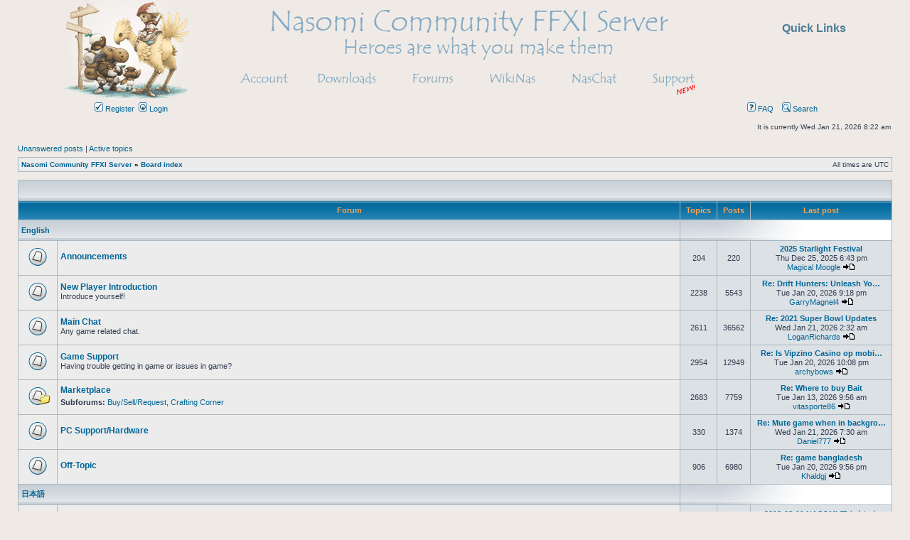

--- FILE ---
content_type: text/html; charset=UTF-8
request_url: https://na.nasomi.com/forum/index.php?sid=3d0c1bcfe44b3f22527f8e5906c1dcff
body_size: 6539
content:
<!DOCTYPE html>
<html dir="ltr" lang="en-gb">
<style>
.dropbtn {
    background-color: #efeae6;
    color: #4d7c98;
	font-weight: bold;
    font-size: 16px;
    border: none;
    cursor: pointer;
}

.dropdown {
    position: relative;
    display: inline-block;
}

.dropdown-content {
    display: none;
	<!--font-style: oblique;-->
    position: absolute;
    background-color: #efeae6;
    min-width: 100px;
    box-shadow: 0px 8px 16px 0px rgba(0,0,0,0.2);
	box-shadow:#009
    z-index: 1;
}

.dropdown-content a {
    color: #4d7c98;
 	alignment-adjust: before-edge;
    padding: 12px 12px;
    text-decoration: none;
    display: block;
}

.dropdown-content a:hover {background-color: #efeae6}

.dropdown:hover .dropdown-content {
    display: block;
}

.dropdown:hover .dropbtn {
    background-color: #efeae6;
}
</style>
<head>
<meta charset="utf-8" />

<title>Nasomi Community FFXI Server - Index page</title>

	<link rel="alternate" type="application/atom+xml" title="Feed - Nasomi Community FFXI Server" href="https://na.nasomi.com/forum/feed.php" />			<link rel="alternate" type="application/atom+xml" title="Feed - New Topics" href="https://na.nasomi.com/forum/feed.php?mode=topics" />				

<link rel="stylesheet" href="./styles/subsilver2/theme/stylesheet.css?assets_version=19" type="text/css" />
<link rel="stylesheet" href="./styles/subsilver2/theme/en/stylesheet.css?assets_version=19" type="text/css" />

<script type="text/javascript">
// <![CDATA[

function popup(url, width, height, name)
{
	if (!name)
	{
		name = '_popup';
	}

	window.open(url.replace(/&amp;/g, '&'), name, 'height=' + height + ',resizable=yes,scrollbars=yes,width=' + width);
	return false;
}

function jumpto()
{
	var page = prompt('Enter the page number you wish to go to:', '');
	var per_page = '';
	var base_url = '';

	if (page !== null && !isNaN(page) && page == Math.floor(page) && page > 0)
	{
		if (base_url.indexOf('?') == -1)
		{
			document.location.href = base_url + '?start=' + ((page - 1) * per_page);
		}
		else
		{
			document.location.href = base_url.replace(/&amp;/g, '&') + '&start=' + ((page - 1) * per_page);
		}
	}
}

/**
* Find a member
*/
function find_username(url)
{
	popup(url, 760, 570, '_usersearch');
	return false;
}

/**
* Mark/unmark checklist
* id = ID of parent container, name = name prefix, state = state [true/false]
*/
function marklist(id, name, state)
{
	var parent = document.getElementById(id) || document[id];

	if (!parent)
	{
		return;
	}

	var rb = parent.getElementsByTagName('input');

	for (var r = 0; r < rb.length; r++)
	{
		if (rb[r].name.substr(0, name.length) == name)
		{
			rb[r].checked = state;
		}
	}
}


// ]]>
</script>

	
<link href="./ext/vse/lightbox/styles/all/template/lightbox/css/lightbox.min.css?assets_version=19" rel="stylesheet" type="text/css" media="screen" />




</head>
<body class="ltr " onload="printPage()">


<a name="top" class="anchor"></a>

<div id="wrapheader">

<div style="
    max-width: 1100px;
    margin: auto;
    position: relative;
">
<map name="Map2" id="Map2">
  <area shape="rect" coords="2,6,171,137" href="https://na.nasomi.com/index.php" />
  <area shape="rect" coords="688,93,783,129" href="https://na.nasomi.com/chat/" />
    <area shape="rect" coords="573,93,668,130" href="https://nasomi.com/wiki/" />
  <area shape="rect" coords="340,93,432,125" href="https://na.nasomi.com/download.php" />
  <area shape="rect" coords="799,94,899,131" href="https://na.nasomi.com/chat/" />
  <area shape="rect" coords="215,90,317,129" href="https://na.nasomi.com/account/login.php" />
  <area shape="rect" coords="460,91,551,129" href="https://na.nasomi.com/forum/" />
          </map><img src="https://na.nasomi.com/images/header.jpg" width="1100" height="140" usemap="#Map2" border="0" />
<div style="position: absolute;top:15px;left:900px;width:200px;height:25px;font-size:14px;" align="right">
              <FORM NAME='Timer' CLASS='Controls'>


              
                
                <BR><!--<div id="vTime"> &nbsp; </div>-->
              </FORM>
                            <div class="dropdown">
  <button class="dropbtn">Quick Links</button>
  <div class="dropdown-content">
    <a href="https://na.nasomi.com/party.php">Party Finder</a>
    <a href="https://na.nasomi.com/mentor.php">Mentor Finder</a>
    <a href="https://na.nasomi.com/search.php">SEACOM Browser</a>
    <a>----------</a>
    <a href="https://na.nasomi.com/auctionhouse.php">Auction House</a>
    <a href="https://na.nasomi.com/bazaar.php">Bazaar Browser</a>
    <a>----------</a>
    <a href="https://na.nasomi.com/status/">Online Status</a>
    <a href="https://na.nasomi.com/status/age.php">Player Age</a>
    <a href="https://na.nasomi.com/world">World Status</a>
    <a href="https://na.nasomi.com/time.html">World Timer</a>
</div>
</div>
</div>
</DIV>
	</div>
		<div align="center">
		<table width="80%" cellspacing="0">
		<tr>
			<td class="genmed dropdown-container">
													 &nbsp;<a href="./ucp.php?mode=register&amp;sid=5b13ccd894c7864da251223df86e2066"><img src="./styles/subsilver2/theme/images/icon_mini_register.gif" width="12" height="13" alt="*" /> Register</a>
													 &nbsp;<a href="./ucp.php?mode=login&amp;sid=5b13ccd894c7864da251223df86e2066"><img src="./styles/subsilver2/theme/images/icon_mini_login.gif" width="12" height="13" alt="*" /> Login</a>&nbsp;											</td>
			<td class="genmed" align="right">
								<a href="./faq.php?sid=5b13ccd894c7864da251223df86e2066" rel="help"><img src="./styles/subsilver2/theme/images/icon_mini_faq.gif" width="12" height="13" alt="*" /> FAQ</a>
				&nbsp; &nbsp;<a href="./search.php?sid=5b13ccd894c7864da251223df86e2066"><img src="./styles/subsilver2/theme/images/icon_mini_search.gif" width="12" height="13" alt="*" /> Search</a>																									</td>
		</tr>
		</table>
	</div>

	<div id="datebar">
		<table width="100%" cellspacing="0">
		<tr>
			<td class="gensmall"></td>
			<td class="gensmall" align="right">It is currently Wed Jan 21, 2026 8:22 am<br /></td>
		</tr>
		</table>
	</div>

</div>


<div id="wrapcentre">

		<p class="searchbar">
		<span style="float: left;"><a href="./search.php?search_id=unanswered&amp;sid=5b13ccd894c7864da251223df86e2066">Unanswered posts</a> | <a href="./search.php?search_id=active_topics&amp;sid=5b13ccd894c7864da251223df86e2066">Active topics</a></span>
			</p>
	
	<br style="clear: both;" />

					<table class="tablebg" width="100%" cellspacing="1" cellpadding="0" style="margin-top: 5px;">
	<tr>
		<td class="row1">
						<p class="breadcrumbs"><span itemtype="http://data-vocabulary.org/Breadcrumb" itemscope=""><a href="https://nasomi.com" data-navbar-reference="home" itemprop="url"><span itemprop="title">Nasomi Community FFXI Server</span></a></span> <strong>&#187;</strong> <span itemtype="http://data-vocabulary.org/Breadcrumb" itemscope=""><a href="./index.php?sid=5b13ccd894c7864da251223df86e2066" data-navbar-reference="index" itemprop="url"><span itemprop="title">Board index</span></a></span>			</p>
									<p class="datetime">All times are <abbr title="UTC">UTC</abbr></p>
					</td>
	</tr>
	</table>
		
	<br />
	



<table class="tablebg" cellspacing="1" width="100%">
<tr>
	<td class="cat" colspan="5" align="right">&nbsp;</td>
</tr>
<tr>
	<th colspan="2">&nbsp;Forum&nbsp;</th>
	<th width="50">&nbsp;Topics&nbsp;</th>
	<th width="50">&nbsp;Posts&nbsp;</th>
	<th>&nbsp;Last post&nbsp;</th>
</tr>
				<tr>
			<td class="cat" colspan="2"><h4><a href="./viewforum.php?f=4&amp;sid=5b13ccd894c7864da251223df86e2066">English</a></h4></td>
			<td class="catdiv" colspan="3">&nbsp;</td>
		</tr>
											<tr>
						<td class="row1" width="50" align="center"><span class="imageset forum_read" title="No unread posts">No unread posts</span></td>
			<td class="row1" width="100%">
								<a class="forumlink" href="./viewforum.php?f=16&amp;sid=5b13ccd894c7864da251223df86e2066">Announcements</a>
				<p class="forumdesc"></p>
											</td>
			<td class="row2" align="center"><p class="topicdetails">204</p></td>
			<td class="row2" align="center"><p class="topicdetails">220</p></td>
			<td class="row2" align="center" nowrap="nowrap">
																					<p class="topicdetails"><a href="./viewtopic.php?f=16&amp;p=107484&amp;sid=5b13ccd894c7864da251223df86e2066#p107484" title="2025 Starlight Festival" class="lastsubject">2025 Starlight Festival</a></p>
										<p class="topicdetails">
												Thu Dec 25, 2025 6:43 pm
					</p>
					<p class="topicdetails"><a href="./memberlist.php?mode=viewprofile&amp;u=203&amp;sid=5b13ccd894c7864da251223df86e2066" class="username">Magical Moogle</a>
						<a href="./viewtopic.php?f=16&amp;p=107484&amp;sid=5b13ccd894c7864da251223df86e2066#p107484" class="imageset"><span class="imageset icon_topic_latest" title="View the latest post">View the latest post</span></a>					</p>
							</td>
					</tr>
												<tr>
						<td class="row1" width="50" align="center"><span class="imageset forum_read" title="No unread posts">No unread posts</span></td>
			<td class="row1" width="100%">
								<a class="forumlink" href="./viewforum.php?f=17&amp;sid=5b13ccd894c7864da251223df86e2066">New Player Introduction</a>
				<p class="forumdesc">Introduce yourself!</p>
											</td>
			<td class="row2" align="center"><p class="topicdetails">2238</p></td>
			<td class="row2" align="center"><p class="topicdetails">5543</p></td>
			<td class="row2" align="center" nowrap="nowrap">
																					<p class="topicdetails"><a href="./viewtopic.php?f=17&amp;p=107729&amp;sid=5b13ccd894c7864da251223df86e2066#p107729" title="Re: Drift Hunters: Unleash Your Inner Drift King in This Addictive Browser Game" class="lastsubject">Re: Drift Hunters: Unleash Yo…</a></p>
										<p class="topicdetails">
												Tue Jan 20, 2026 9:18 pm
					</p>
					<p class="topicdetails"><a href="./memberlist.php?mode=viewprofile&amp;u=80170&amp;sid=5b13ccd894c7864da251223df86e2066" class="username">GarryMagnel4</a>
						<a href="./viewtopic.php?f=17&amp;p=107729&amp;sid=5b13ccd894c7864da251223df86e2066#p107729" class="imageset"><span class="imageset icon_topic_latest" title="View the latest post">View the latest post</span></a>					</p>
							</td>
					</tr>
												<tr>
						<td class="row1" width="50" align="center"><span class="imageset forum_read" title="No unread posts">No unread posts</span></td>
			<td class="row1" width="100%">
								<a class="forumlink" href="./viewforum.php?f=6&amp;sid=5b13ccd894c7864da251223df86e2066">Main Chat</a>
				<p class="forumdesc">Any game related chat.</p>
											</td>
			<td class="row2" align="center"><p class="topicdetails">2611</p></td>
			<td class="row2" align="center"><p class="topicdetails">36562</p></td>
			<td class="row2" align="center" nowrap="nowrap">
																					<p class="topicdetails"><a href="./viewtopic.php?f=6&amp;p=107733&amp;sid=5b13ccd894c7864da251223df86e2066#p107733" title="Re: 2021 Super Bowl Updates" class="lastsubject">Re: 2021 Super Bowl Updates</a></p>
										<p class="topicdetails">
												Wed Jan 21, 2026 2:32 am
					</p>
					<p class="topicdetails"><a href="./memberlist.php?mode=viewprofile&amp;u=81593&amp;sid=5b13ccd894c7864da251223df86e2066" class="username">LoganRichards</a>
						<a href="./viewtopic.php?f=6&amp;p=107733&amp;sid=5b13ccd894c7864da251223df86e2066#p107733" class="imageset"><span class="imageset icon_topic_latest" title="View the latest post">View the latest post</span></a>					</p>
							</td>
					</tr>
												<tr>
						<td class="row1" width="50" align="center"><span class="imageset forum_read" title="No unread posts">No unread posts</span></td>
			<td class="row1" width="100%">
								<a class="forumlink" href="./viewforum.php?f=7&amp;sid=5b13ccd894c7864da251223df86e2066">Game Support</a>
				<p class="forumdesc">Having trouble getting in game or issues in game?</p>
											</td>
			<td class="row2" align="center"><p class="topicdetails">2954</p></td>
			<td class="row2" align="center"><p class="topicdetails">12949</p></td>
			<td class="row2" align="center" nowrap="nowrap">
																					<p class="topicdetails"><a href="./viewtopic.php?f=7&amp;p=107732&amp;sid=5b13ccd894c7864da251223df86e2066#p107732" title="Re: Is Vipzino Casino op mobiel stabiel tijdens langere speelsessies?" class="lastsubject">Re: Is Vipzino Casino op mobi…</a></p>
										<p class="topicdetails">
												Tue Jan 20, 2026 10:08 pm
					</p>
					<p class="topicdetails"><a href="./memberlist.php?mode=viewprofile&amp;u=79448&amp;sid=5b13ccd894c7864da251223df86e2066" class="username">archybows</a>
						<a href="./viewtopic.php?f=7&amp;p=107732&amp;sid=5b13ccd894c7864da251223df86e2066#p107732" class="imageset"><span class="imageset icon_topic_latest" title="View the latest post">View the latest post</span></a>					</p>
							</td>
					</tr>
												<tr>
						<td class="row1" width="50" align="center"><span class="imageset forum_read_subforum" title="No unread posts">No unread posts</span></td>
			<td class="row1" width="100%">
								<a class="forumlink" href="./viewforum.php?f=18&amp;sid=5b13ccd894c7864da251223df86e2066">Marketplace</a>
				<p class="forumdesc"></p>
																		<p class="forumdesc"><strong>Subforums:</strong>
											<a href="./viewforum.php?f=19&amp;sid=5b13ccd894c7864da251223df86e2066" class="subforum read" title="No unread posts">Buy/Sell/Request</a>, 											<a href="./viewforum.php?f=20&amp;sid=5b13ccd894c7864da251223df86e2066" class="subforum read" title="No unread posts">Crafting Corner</a>										</p>
												</td>
			<td class="row2" align="center"><p class="topicdetails">2683</p></td>
			<td class="row2" align="center"><p class="topicdetails">7759</p></td>
			<td class="row2" align="center" nowrap="nowrap">
																					<p class="topicdetails"><a href="./viewtopic.php?f=20&amp;p=107629&amp;sid=5b13ccd894c7864da251223df86e2066#p107629" title="Re: Where to buy Bait" class="lastsubject">Re: Where to buy Bait</a></p>
										<p class="topicdetails">
												Tue Jan 13, 2026 9:56 am
					</p>
					<p class="topicdetails"><a href="./memberlist.php?mode=viewprofile&amp;u=79960&amp;sid=5b13ccd894c7864da251223df86e2066" class="username">vitasporte86</a>
						<a href="./viewtopic.php?f=20&amp;p=107629&amp;sid=5b13ccd894c7864da251223df86e2066#p107629" class="imageset"><span class="imageset icon_topic_latest" title="View the latest post">View the latest post</span></a>					</p>
							</td>
					</tr>
												<tr>
						<td class="row1" width="50" align="center"><span class="imageset forum_read" title="No unread posts">No unread posts</span></td>
			<td class="row1" width="100%">
								<a class="forumlink" href="./viewforum.php?f=14&amp;sid=5b13ccd894c7864da251223df86e2066">PC Support/Hardware</a>
				<p class="forumdesc"></p>
											</td>
			<td class="row2" align="center"><p class="topicdetails">330</p></td>
			<td class="row2" align="center"><p class="topicdetails">1374</p></td>
			<td class="row2" align="center" nowrap="nowrap">
																					<p class="topicdetails"><a href="./viewtopic.php?f=14&amp;p=107735&amp;sid=5b13ccd894c7864da251223df86e2066#p107735" title="Re: Mute game when in background" class="lastsubject">Re: Mute game when in backgro…</a></p>
										<p class="topicdetails">
												Wed Jan 21, 2026 7:30 am
					</p>
					<p class="topicdetails"><a href="./memberlist.php?mode=viewprofile&amp;u=81597&amp;sid=5b13ccd894c7864da251223df86e2066" class="username">Daniel777</a>
						<a href="./viewtopic.php?f=14&amp;p=107735&amp;sid=5b13ccd894c7864da251223df86e2066#p107735" class="imageset"><span class="imageset icon_topic_latest" title="View the latest post">View the latest post</span></a>					</p>
							</td>
					</tr>
												<tr>
						<td class="row1" width="50" align="center"><span class="imageset forum_read" title="No unread posts">No unread posts</span></td>
			<td class="row1" width="100%">
								<a class="forumlink" href="./viewforum.php?f=15&amp;sid=5b13ccd894c7864da251223df86e2066">Off-Topic</a>
				<p class="forumdesc"></p>
											</td>
			<td class="row2" align="center"><p class="topicdetails">906</p></td>
			<td class="row2" align="center"><p class="topicdetails">6980</p></td>
			<td class="row2" align="center" nowrap="nowrap">
																					<p class="topicdetails"><a href="./viewtopic.php?f=15&amp;p=107731&amp;sid=5b13ccd894c7864da251223df86e2066#p107731" title="Re: game bangladesh" class="lastsubject">Re: game bangladesh</a></p>
										<p class="topicdetails">
												Tue Jan 20, 2026 9:56 pm
					</p>
					<p class="topicdetails"><a href="./memberlist.php?mode=viewprofile&amp;u=79772&amp;sid=5b13ccd894c7864da251223df86e2066" class="username">Khaldgj</a>
						<a href="./viewtopic.php?f=15&amp;p=107731&amp;sid=5b13ccd894c7864da251223df86e2066#p107731" class="imageset"><span class="imageset icon_topic_latest" title="View the latest post">View the latest post</span></a>					</p>
							</td>
					</tr>
								<tr>
			<td class="cat" colspan="2"><h4><a href="./viewforum.php?f=41&amp;sid=5b13ccd894c7864da251223df86e2066">日本語</a></h4></td>
			<td class="catdiv" colspan="3">&nbsp;</td>
		</tr>
											<tr>
						<td class="row1" width="50" align="center"><span class="imageset forum_read" title="No unread posts">No unread posts</span></td>
			<td class="row1" width="100%">
								<a class="forumlink" href="./viewforum.php?f=51&amp;sid=5b13ccd894c7864da251223df86e2066">発表</a>
				<p class="forumdesc"></p>
											</td>
			<td class="row2" align="center"><p class="topicdetails">1</p></td>
			<td class="row2" align="center"><p class="topicdetails">1</p></td>
			<td class="row2" align="center" nowrap="nowrap">
																					<p class="topicdetails"><a href="./viewtopic.php?f=51&amp;p=16804&amp;sid=5b13ccd894c7864da251223df86e2066#p16804" title="2018-03-11 NASOMI アカウント" class="lastsubject">2018-03-11 NASOMI アカウント</a></p>
										<p class="topicdetails">
												Tue Mar 20, 2018 7:18 pm
					</p>
					<p class="topicdetails"><a href="./memberlist.php?mode=viewprofile&amp;u=2&amp;sid=5b13ccd894c7864da251223df86e2066" style="color: #AA0000;" class="username-coloured">nasomi</a>
						<a href="./viewtopic.php?f=51&amp;p=16804&amp;sid=5b13ccd894c7864da251223df86e2066#p16804" class="imageset"><span class="imageset icon_topic_latest" title="View the latest post">View the latest post</span></a>					</p>
							</td>
					</tr>
												<tr>
						<td class="row1" width="50" align="center"><span class="imageset forum_read" title="No unread posts">No unread posts</span></td>
			<td class="row1" width="100%">
								<a class="forumlink" href="./viewforum.php?f=42&amp;sid=5b13ccd894c7864da251223df86e2066">新しいプレーヤー紹介</a>
				<p class="forumdesc">自己紹介をお願いします</p>
											</td>
			<td class="row2" align="center"><p class="topicdetails">2</p></td>
			<td class="row2" align="center"><p class="topicdetails">10</p></td>
			<td class="row2" align="center" nowrap="nowrap">
																					<p class="topicdetails"><a href="./viewtopic.php?f=42&amp;p=101456&amp;sid=5b13ccd894c7864da251223df86e2066#p101456" title="Re: こんにちは、皆さんの日本人たち!" class="lastsubject">Re: こんにちは、皆さんの日本人たち!</a></p>
										<p class="topicdetails">
												Sun Nov 10, 2024 7:30 am
					</p>
					<p class="topicdetails"><a href="./memberlist.php?mode=viewprofile&amp;u=77446&amp;sid=5b13ccd894c7864da251223df86e2066" class="username">alexfun1</a>
						<a href="./viewtopic.php?f=42&amp;p=101456&amp;sid=5b13ccd894c7864da251223df86e2066#p101456" class="imageset"><span class="imageset icon_topic_latest" title="View the latest post">View the latest post</span></a>					</p>
							</td>
					</tr>
												<tr>
						<td class="row1" width="50" align="center"><span class="imageset forum_read" title="No unread posts">No unread posts</span></td>
			<td class="row1" width="100%">
								<a class="forumlink" href="./viewforum.php?f=43&amp;sid=5b13ccd894c7864da251223df86e2066">一般的なチャット</a>
				<p class="forumdesc">ゲーム関連のもの</p>
											</td>
			<td class="row2" align="center"><p class="topicdetails">9</p></td>
			<td class="row2" align="center"><p class="topicdetails">18</p></td>
			<td class="row2" align="center" nowrap="nowrap">
																					<p class="topicdetails"><a href="./viewtopic.php?f=43&amp;p=107621&amp;sid=5b13ccd894c7864da251223df86e2066#p107621" title="Re: What do gamblers say about Casino Rocket?" class="lastsubject">Re: What do gamblers say abou…</a></p>
										<p class="topicdetails">
												Mon Jan 12, 2026 1:55 pm
					</p>
					<p class="topicdetails"><a href="./memberlist.php?mode=viewprofile&amp;u=79960&amp;sid=5b13ccd894c7864da251223df86e2066" class="username">vitasporte86</a>
						<a href="./viewtopic.php?f=43&amp;p=107621&amp;sid=5b13ccd894c7864da251223df86e2066#p107621" class="imageset"><span class="imageset icon_topic_latest" title="View the latest post">View the latest post</span></a>					</p>
							</td>
					</tr>
												<tr>
						<td class="row1" width="50" align="center"><span class="imageset forum_read" title="No unread posts">No unread posts</span></td>
			<td class="row1" width="100%">
								<a class="forumlink" href="./viewforum.php?f=44&amp;sid=5b13ccd894c7864da251223df86e2066">ゲームサポート</a>
				<p class="forumdesc">ゲームに苦労したり、ゲームで問題を起こしたりすることはありますか？</p>
											</td>
			<td class="row2" align="center"><p class="topicdetails">3</p></td>
			<td class="row2" align="center"><p class="topicdetails">14</p></td>
			<td class="row2" align="center" nowrap="nowrap">
																					<p class="topicdetails"><a href="./viewtopic.php?f=44&amp;p=105509&amp;sid=5b13ccd894c7864da251223df86e2066#p105509" title="Як Вибрати Велосипед" class="lastsubject">Як Вибрати Велосипед</a></p>
										<p class="topicdetails">
												Sat Apr 26, 2025 7:46 am
					</p>
					<p class="topicdetails"><a href="./memberlist.php?mode=viewprofile&amp;u=73671&amp;sid=5b13ccd894c7864da251223df86e2066" class="username">Margaretrtz</a>
						<a href="./viewtopic.php?f=44&amp;p=105509&amp;sid=5b13ccd894c7864da251223df86e2066#p105509" class="imageset"><span class="imageset icon_topic_latest" title="View the latest post">View the latest post</span></a>					</p>
							</td>
					</tr>
												<tr>
						<td class="row1" width="50" align="center"><span class="imageset forum_read_subforum" title="No unread posts">No unread posts</span></td>
			<td class="row1" width="100%">
								<a class="forumlink" href="./viewforum.php?f=48&amp;sid=5b13ccd894c7864da251223df86e2066">市場</a>
				<p class="forumdesc"></p>
																		<p class="forumdesc"><strong>Subforums:</strong>
											<a href="./viewforum.php?f=50&amp;sid=5b13ccd894c7864da251223df86e2066" class="subforum read" title="No unread posts">購入/販売/リクエスト</a>, 											<a href="./viewforum.php?f=49&amp;sid=5b13ccd894c7864da251223df86e2066" class="subforum read" title="No unread posts">工作</a>										</p>
												</td>
			<td class="row2" align="center"><p class="topicdetails">0</p></td>
			<td class="row2" align="center"><p class="topicdetails">0</p></td>
			<td class="row2" align="center" nowrap="nowrap">
									<p class="topicdetails">No posts</p>
							</td>
					</tr>
												<tr>
						<td class="row1" width="50" align="center"><span class="imageset forum_read" title="No unread posts">No unread posts</span></td>
			<td class="row1" width="100%">
								<a class="forumlink" href="./viewforum.php?f=47&amp;sid=5b13ccd894c7864da251223df86e2066">PCサポート/ハードウェア</a>
				<p class="forumdesc"></p>
											</td>
			<td class="row2" align="center"><p class="topicdetails">0</p></td>
			<td class="row2" align="center"><p class="topicdetails">0</p></td>
			<td class="row2" align="center" nowrap="nowrap">
									<p class="topicdetails">No posts</p>
							</td>
					</tr>
												<tr>
						<td class="row1" width="50" align="center"><span class="imageset forum_read" title="No unread posts">No unread posts</span></td>
			<td class="row1" width="100%">
								<a class="forumlink" href="./viewforum.php?f=45&amp;sid=5b13ccd894c7864da251223df86e2066">オフトピック</a>
				<p class="forumdesc"></p>
											</td>
			<td class="row2" align="center"><p class="topicdetails">2</p></td>
			<td class="row2" align="center"><p class="topicdetails">9</p></td>
			<td class="row2" align="center" nowrap="nowrap">
																					<p class="topicdetails"><a href="./viewtopic.php?f=45&amp;p=100043&amp;sid=5b13ccd894c7864da251223df86e2066#p100043" title="Re: ♪♪♪好きな曲をシェアしよう♪♪♪" class="lastsubject">Re: ♪♪♪好きな曲をシェアしよう♪♪♪</a></p>
										<p class="topicdetails">
												Wed Sep 27, 2023 2:29 pm
					</p>
					<p class="topicdetails"><a href="./memberlist.php?mode=viewprofile&amp;u=74491&amp;sid=5b13ccd894c7864da251223df86e2066" class="username">Jemis</a>
						<a href="./viewtopic.php?f=45&amp;p=100043&amp;sid=5b13ccd894c7864da251223df86e2066#p100043" class="imageset"><span class="imageset icon_topic_latest" title="View the latest post">View the latest post</span></a>					</p>
							</td>
					</tr>
								<tr>
			<td class="cat" colspan="2"><h4><a href="./viewforum.php?f=46&amp;sid=5b13ccd894c7864da251223df86e2066">International</a></h4></td>
			<td class="catdiv" colspan="3">&nbsp;</td>
		</tr>
											<tr>
						<td class="row1" width="50" align="center"><span class="imageset forum_read" title="No unread posts">No unread posts</span></td>
			<td class="row1" width="100%">
								<a class="forumlink" href="./viewforum.php?f=21&amp;sid=5b13ccd894c7864da251223df86e2066">WikiNas</a>
				<p class="forumdesc"></p>
											</td>
			<td class="row2" align="center"><p class="topicdetails">67</p></td>
			<td class="row2" align="center"><p class="topicdetails">673</p></td>
			<td class="row2" align="center" nowrap="nowrap">
																					<p class="topicdetails"><a href="./viewtopic.php?f=21&amp;p=107679&amp;sid=5b13ccd894c7864da251223df86e2066#p107679" title="Re: Dive into the Colorful Challenge of Block Blast: A Game That Will Keep You Hooked!" class="lastsubject">Re: Dive into the Colorful Ch…</a></p>
										<p class="topicdetails">
												Sat Jan 17, 2026 7:17 pm
					</p>
					<p class="topicdetails"><a href="./memberlist.php?mode=viewprofile&amp;u=79772&amp;sid=5b13ccd894c7864da251223df86e2066" class="username">Khaldgj</a>
						<a href="./viewtopic.php?f=21&amp;p=107679&amp;sid=5b13ccd894c7864da251223df86e2066#p107679" class="imageset"><span class="imageset icon_topic_latest" title="View the latest post">View the latest post</span></a>					</p>
							</td>
					</tr>
												<tr>
						<td class="row1" width="50" align="center"><span class="imageset forum_read" title="No unread posts">No unread posts</span></td>
			<td class="row1" width="100%">
								<a class="forumlink" href="./viewforum.php?f=12&amp;sid=5b13ccd894c7864da251223df86e2066">Recruitment</a>
				<p class="forumdesc">New linkshell? Endgame? Event organization?</p>
											</td>
			<td class="row2" align="center"><p class="topicdetails">1130</p></td>
			<td class="row2" align="center"><p class="topicdetails">4734</p></td>
			<td class="row2" align="center" nowrap="nowrap">
																					<p class="topicdetails"><a href="./viewtopic.php?f=12&amp;p=107688&amp;sid=5b13ccd894c7864da251223df86e2066#p107688" title="Re: Promyvion Vahzl" class="lastsubject">Re: Promyvion Vahzl</a></p>
										<p class="topicdetails">
												Sun Jan 18, 2026 11:56 am
					</p>
					<p class="topicdetails"><a href="./memberlist.php?mode=viewprofile&amp;u=78858&amp;sid=5b13ccd894c7864da251223df86e2066" class="username">HenryUryte</a>
						<a href="./viewtopic.php?f=12&amp;p=107688&amp;sid=5b13ccd894c7864da251223df86e2066#p107688" class="imageset"><span class="imageset icon_topic_latest" title="View the latest post">View the latest post</span></a>					</p>
							</td>
					</tr>
												<tr>
						<td class="row1" width="50" align="center"><span class="imageset forum_read_subforum" title="No unread posts">No unread posts</span></td>
			<td class="row1" width="100%">
								<a class="forumlink" href="./viewforum.php?f=22&amp;sid=5b13ccd894c7864da251223df86e2066">Jobs</a>
				<p class="forumdesc">Job specific discussion.</p>
																		<p class="forumdesc"><strong>Subforums:</strong>
											<a href="./viewforum.php?f=23&amp;sid=5b13ccd894c7864da251223df86e2066" class="subforum read" title="No unread posts">Warrior</a>, 											<a href="./viewforum.php?f=24&amp;sid=5b13ccd894c7864da251223df86e2066" class="subforum read" title="No unread posts">White Mage</a>, 											<a href="./viewforum.php?f=25&amp;sid=5b13ccd894c7864da251223df86e2066" class="subforum read" title="No unread posts">Black Mage</a>, 											<a href="./viewforum.php?f=26&amp;sid=5b13ccd894c7864da251223df86e2066" class="subforum read" title="No unread posts">Monk</a>, 											<a href="./viewforum.php?f=27&amp;sid=5b13ccd894c7864da251223df86e2066" class="subforum read" title="No unread posts">Thief</a>, 											<a href="./viewforum.php?f=28&amp;sid=5b13ccd894c7864da251223df86e2066" class="subforum read" title="No unread posts">Red Mage</a>, 											<a href="./viewforum.php?f=29&amp;sid=5b13ccd894c7864da251223df86e2066" class="subforum read" title="No unread posts">Paladin</a>, 											<a href="./viewforum.php?f=30&amp;sid=5b13ccd894c7864da251223df86e2066" class="subforum read" title="No unread posts">Dark Knight</a>, 											<a href="./viewforum.php?f=31&amp;sid=5b13ccd894c7864da251223df86e2066" class="subforum read" title="No unread posts">Beastmaster</a>, 											<a href="./viewforum.php?f=32&amp;sid=5b13ccd894c7864da251223df86e2066" class="subforum read" title="No unread posts">Bard</a>, 											<a href="./viewforum.php?f=33&amp;sid=5b13ccd894c7864da251223df86e2066" class="subforum read" title="No unread posts">Ranger</a>, 											<a href="./viewforum.php?f=34&amp;sid=5b13ccd894c7864da251223df86e2066" class="subforum read" title="No unread posts">Samurai</a>, 											<a href="./viewforum.php?f=35&amp;sid=5b13ccd894c7864da251223df86e2066" class="subforum read" title="No unread posts">Ninja</a>, 											<a href="./viewforum.php?f=36&amp;sid=5b13ccd894c7864da251223df86e2066" class="subforum read" title="No unread posts">LOLDRG</a>, 											<a href="./viewforum.php?f=37&amp;sid=5b13ccd894c7864da251223df86e2066" class="subforum read" title="No unread posts">Summoner</a>, 											<a href="./viewforum.php?f=38&amp;sid=5b13ccd894c7864da251223df86e2066" class="subforum read" title="No unread posts">Blue Mage</a>, 											<a href="./viewforum.php?f=39&amp;sid=5b13ccd894c7864da251223df86e2066" class="subforum read" title="No unread posts">Corsair</a>, 											<a href="./viewforum.php?f=40&amp;sid=5b13ccd894c7864da251223df86e2066" class="subforum read" title="No unread posts">Puppet Master</a>										</p>
												</td>
			<td class="row2" align="center"><p class="topicdetails">554</p></td>
			<td class="row2" align="center"><p class="topicdetails">3795</p></td>
			<td class="row2" align="center" nowrap="nowrap">
																					<p class="topicdetails"><a href="./viewtopic.php?f=35&amp;p=107680&amp;sid=5b13ccd894c7864da251223df86e2066#p107680" title="Re: New to ninja, looking for tips" class="lastsubject">Re: New to ninja, looking for…</a></p>
										<p class="topicdetails">
												Sat Jan 17, 2026 10:05 pm
					</p>
					<p class="topicdetails"><a href="./memberlist.php?mode=viewprofile&amp;u=78858&amp;sid=5b13ccd894c7864da251223df86e2066" class="username">HenryUryte</a>
						<a href="./viewtopic.php?f=35&amp;p=107680&amp;sid=5b13ccd894c7864da251223df86e2066#p107680" class="imageset"><span class="imageset icon_topic_latest" title="View the latest post">View the latest post</span></a>					</p>
							</td>
					</tr>
												<tr>
						<td class="row1" width="50" align="center"><span class="imageset forum_read" title="No unread posts">No unread posts</span></td>
			<td class="row1" width="100%">
								<a class="forumlink" href="./viewforum.php?f=11&amp;sid=5b13ccd894c7864da251223df86e2066">International/Non-English/JP</a>
				<p class="forumdesc">No English? No JP? OK!</p>
											</td>
			<td class="row2" align="center"><p class="topicdetails">48</p></td>
			<td class="row2" align="center"><p class="topicdetails">471</p></td>
			<td class="row2" align="center" nowrap="nowrap">
																					<p class="topicdetails"><a href="./viewtopic.php?f=11&amp;p=107476&amp;sid=5b13ccd894c7864da251223df86e2066#p107476" title="Re: comment obte,ir les trust" class="lastsubject">Re: comment obte,ir les trust</a></p>
										<p class="topicdetails">
												Wed Dec 24, 2025 4:28 am
					</p>
					<p class="topicdetails"><a href="./memberlist.php?mode=viewprofile&amp;u=80212&amp;sid=5b13ccd894c7864da251223df86e2066" class="username">Dreden</a>
						<a href="./viewtopic.php?f=11&amp;p=107476&amp;sid=5b13ccd894c7864da251223df86e2066#p107476" class="imageset"><span class="imageset icon_topic_latest" title="View the latest post">View the latest post</span></a>					</p>
							</td>
					</tr>
				</table>


<span class="gensmall">
	<a href="./ucp.php?mode=delete_cookies&amp;sid=5b13ccd894c7864da251223df86e2066">Delete all board cookies</a>	 | 		<a href="./memberlist.php?mode=team&amp;sid=5b13ccd894c7864da251223df86e2066">The team</a>		</span>
<br />

<br clear="all" />

		<table class="tablebg" width="100%" cellspacing="1" cellpadding="0" style="margin-top: 5px;">
	<tr>
		<td class="row1">
						<p class="breadcrumbs"><span><a href="https://nasomi.com" data-navbar-reference="home" itemprop="url"><span itemprop="title">Nasomi Community FFXI Server</span></a></span> <strong>&#187;</strong> <span><a href="./index.php?sid=5b13ccd894c7864da251223df86e2066" data-navbar-reference="index" itemprop="url"><span itemprop="title">Board index</span></a></span>			</p>
									<p class="datetime">All times are <abbr title="UTC">UTC</abbr></p>
					</td>
	</tr>
	</table>


	<br clear="all" />

	<table class="tablebg stat-block online-list" width="100%" cellspacing="1">
	<tr>
		<td class="cat" colspan="2"><h4>Who is online</h4></td>
	</tr>
	<tr>
			<td class="row1" rowspan="2" align="center" valign="middle"><img src="./styles/subsilver2/theme/images/whosonline.gif" alt="Who is online" /></td>
			<td class="row1" width="100%">
			<span class="genmed">
								In total there are <strong>93</strong> users online :: 2 registered, 0 hidden and 91 guests (based on users active over the past 5 minutes)<br />Most users ever online was <strong>1810</strong> on Sat Aug 16, 2025 2:40 pm<br /><br />Registered users: <span style="color: #9E8DA7;" class="username-coloured">Bing [Bot]</span>, <span style="color: #9E8DA7;" class="username-coloured">Google [Bot]</span>
							</span>
		</td>
	</tr>
			<tr>
			<td class="row1"><b class="gensmall">Legend :: <a style="color:#AA0000" href="./memberlist.php?mode=group&amp;g=5&amp;sid=5b13ccd894c7864da251223df86e2066">Administrators</a>, <a style="color:#00AA00" href="./memberlist.php?mode=group&amp;g=4&amp;sid=5b13ccd894c7864da251223df86e2066">Global moderators</a></b></td>
		</tr>
		</table>

	<br clear="all" />

	<table class="tablebg stat-block birthday-list" width="100%" cellspacing="1">
	<tr>
		<td class="cat" colspan="2"><h4>Birthdays</h4></td>
	</tr>
	<tr>
		<td class="row1" align="center" valign="middle"><img src="./styles/subsilver2/theme/images/whosonline.gif" alt="Birthdays" /></td>
		<td class="row1" width="100%">
			<p class="genmed">
								No birthdays today							</p>
		</td>
	</tr>
	</table>

<br clear="all" />

<table class="tablebg stat-block statistics" width="100%" cellspacing="1">
<tr>
	<td class="cat" colspan="2"><h4>Statistics</h4></td>
</tr>
<tr>
	<td class="row1"><img src="./styles/subsilver2/theme/images/whosonline.gif" alt="Statistics" /></td>
	<td class="row1" width="100%" valign="middle">
		<p class="genmed">
						Total posts <strong>90709</strong> | Total topics <strong>18165</strong> | Total members <strong>49556</strong> | Our newest member <strong><a href="./memberlist.php?mode=viewprofile&amp;u=81597&amp;sid=5b13ccd894c7864da251223df86e2066" class="username">Daniel777</a></strong>
					</p>
	</td>
</tr>
</table>


	<br clear="all" />

	<form method="post" action="./ucp.php?mode=login&amp;sid=5b13ccd894c7864da251223df86e2066">

	<table class="tablebg" width="100%" cellspacing="1">
	<tr>
		<td class="cat"><h4><a href="./ucp.php?mode=login&amp;sid=5b13ccd894c7864da251223df86e2066">Login</a></h4></td>
	</tr>
	<tr>
		<td class="row1" align="center"><span class="genmed">Username:</span> <input class="post" type="text" name="username" size="10" />&nbsp; <span class="genmed">Password:</span> <input class="post" type="password" name="password" size="10" autocomplete="off" />&nbsp; <a href="./ucp.php?mode=sendpassword&amp;sid=5b13ccd894c7864da251223df86e2066">I forgot my password</a>&nbsp;   <span class="gensmall">Remember me</span> <input type="checkbox" class="radio" name="autologin" />&nbsp; <input type="submit" class="btnmain" name="login" value="Login" /></td>
	</tr>
	</table>
	<input type="hidden" name="redirect" value="./index.php?sid=5b13ccd894c7864da251223df86e2066" />

	
	</form>

<br clear="all" />

<table class="legend">
<tr>
	<td width="20" align="center"><span class="imageset forum_unread" title="Unread posts">Unread posts</span></td>
	<td><span class="gensmall">Unread posts</span></td>
	<td>&nbsp;&nbsp;</td>
	<td width="20" align="center"><span class="imageset forum_read" title="No unread posts">No unread posts</span></td>
	<td><span class="gensmall">No unread posts</span></td>
	<td>&nbsp;&nbsp;</td>
	<td width="20" align="center"><span class="imageset forum_read_locked" title="No unread posts [ Locked ]">No unread posts [ Locked ]</span></td>
	<td><span class="gensmall">Forum locked</span></td>
</tr>
</table>

	
	</div>


<div id="wrapfooter">
		<span class="copyright">
		Powered by <a href="https://www.phpbb.com/">phpBB</a>&reg; Forum Software &copy; phpBB Limited
			</span>
</div>

<script type="text/javascript" src="./assets/javascript/jquery.min.js?assets_version=19"></script>
<script type="text/javascript" src="./assets/javascript/core.js?assets_version=19"></script>

									<script>
		var vseLightbox = {};
		vseLightbox.resizeWidth = 800;
		vseLightbox.lightboxGal = 0;
		vseLightbox.lightboxSig = 0;
		vseLightbox.imageTitles = 0;
	</script>

<script type="text/javascript" src="./ext/vse/lightbox/styles/all/template/js/resizer.js?assets_version=19"></script>

<script type="text/javascript" src="./ext/vse/lightbox/styles/all/template/lightbox/js/lightbox.min.js?assets_version=19"></script>




<script defer src="https://static.cloudflareinsights.com/beacon.min.js/vcd15cbe7772f49c399c6a5babf22c1241717689176015" integrity="sha512-ZpsOmlRQV6y907TI0dKBHq9Md29nnaEIPlkf84rnaERnq6zvWvPUqr2ft8M1aS28oN72PdrCzSjY4U6VaAw1EQ==" data-cf-beacon='{"version":"2024.11.0","token":"9682330b9d964e64996f65f165331a3d","r":1,"server_timing":{"name":{"cfCacheStatus":true,"cfEdge":true,"cfExtPri":true,"cfL4":true,"cfOrigin":true,"cfSpeedBrain":true},"location_startswith":null}}' crossorigin="anonymous"></script>
</body>
</html>
